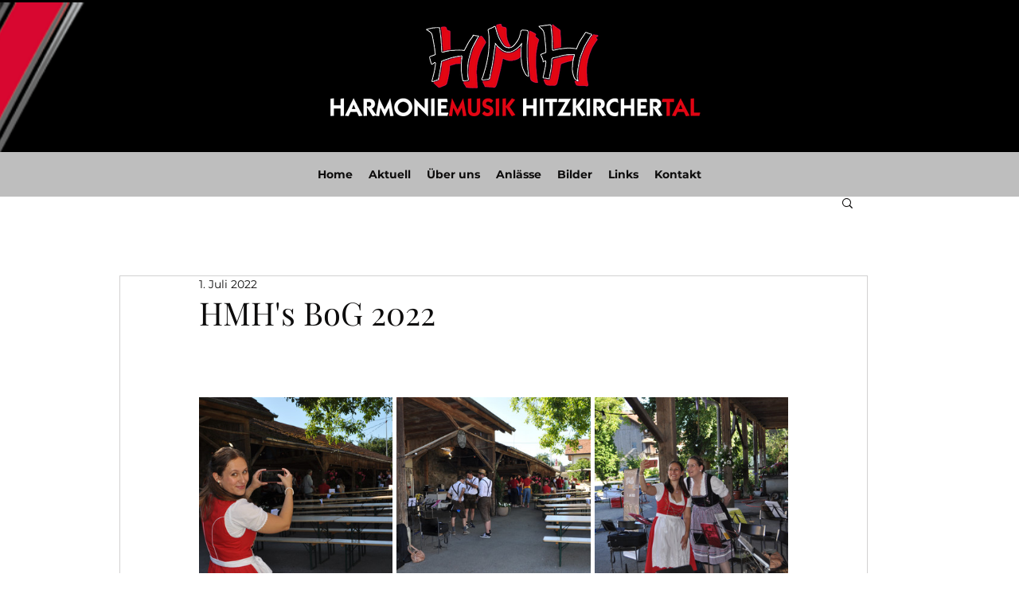

--- FILE ---
content_type: text/css; charset=utf-8
request_url: https://www.hm-h.ch/_serverless/pro-gallery-css-v4-server/layoutCss?ver=2&id=3fb81-not-scoped&items=3844_3216_2136%7C3741_3216_2136%7C3754_3216_2136%7C3505_3216_2136%7C3525_3216_2136%7C3633_3216_2136%7C3506_3216_2136%7C3364_3216_2136%7C3590_3216_2136%7C3566_3216_2136%7C3615_3216_2136%7C3369_3216_2136%7C3499_3216_2136%7C3790_3216_2136%7C3461_3216_2136%7C3652_3216_2136%7C3810_3216_2136%7C3491_3216_2136%7C3856_3216_2136%7C3623_3216_2136&container=499_740_5243_720&options=gallerySizeType:px%7CenableInfiniteScroll:true%7CtitlePlacement:SHOW_ON_HOVER%7CgridStyle:1%7CimageMargin:5%7CgalleryLayout:2%7CisVertical:true%7CnumberOfImagesPerRow:3%7CgallerySizePx:300%7CcubeRatio:1%7CcubeType:fill%7CgalleryThumbnailsAlignment:none
body_size: -94
content:
#pro-gallery-3fb81-not-scoped [data-hook="item-container"][data-idx="0"].gallery-item-container{opacity: 1 !important;display: block !important;transition: opacity .2s ease !important;top: 0px !important;left: 0px !important;right: auto !important;height: 243px !important;width: 243px !important;} #pro-gallery-3fb81-not-scoped [data-hook="item-container"][data-idx="0"] .gallery-item-common-info-outer{height: 100% !important;} #pro-gallery-3fb81-not-scoped [data-hook="item-container"][data-idx="0"] .gallery-item-common-info{height: 100% !important;width: 100% !important;} #pro-gallery-3fb81-not-scoped [data-hook="item-container"][data-idx="0"] .gallery-item-wrapper{width: 243px !important;height: 243px !important;margin: 0 !important;} #pro-gallery-3fb81-not-scoped [data-hook="item-container"][data-idx="0"] .gallery-item-content{width: 243px !important;height: 243px !important;margin: 0px 0px !important;opacity: 1 !important;} #pro-gallery-3fb81-not-scoped [data-hook="item-container"][data-idx="0"] .gallery-item-hover{width: 243px !important;height: 243px !important;opacity: 1 !important;} #pro-gallery-3fb81-not-scoped [data-hook="item-container"][data-idx="0"] .item-hover-flex-container{width: 243px !important;height: 243px !important;margin: 0px 0px !important;opacity: 1 !important;} #pro-gallery-3fb81-not-scoped [data-hook="item-container"][data-idx="0"] .gallery-item-wrapper img{width: 100% !important;height: 100% !important;opacity: 1 !important;} #pro-gallery-3fb81-not-scoped [data-hook="item-container"][data-idx="1"].gallery-item-container{opacity: 1 !important;display: block !important;transition: opacity .2s ease !important;top: 0px !important;left: 248px !important;right: auto !important;height: 243px !important;width: 244px !important;} #pro-gallery-3fb81-not-scoped [data-hook="item-container"][data-idx="1"] .gallery-item-common-info-outer{height: 100% !important;} #pro-gallery-3fb81-not-scoped [data-hook="item-container"][data-idx="1"] .gallery-item-common-info{height: 100% !important;width: 100% !important;} #pro-gallery-3fb81-not-scoped [data-hook="item-container"][data-idx="1"] .gallery-item-wrapper{width: 244px !important;height: 243px !important;margin: 0 !important;} #pro-gallery-3fb81-not-scoped [data-hook="item-container"][data-idx="1"] .gallery-item-content{width: 244px !important;height: 243px !important;margin: 0px 0px !important;opacity: 1 !important;} #pro-gallery-3fb81-not-scoped [data-hook="item-container"][data-idx="1"] .gallery-item-hover{width: 244px !important;height: 243px !important;opacity: 1 !important;} #pro-gallery-3fb81-not-scoped [data-hook="item-container"][data-idx="1"] .item-hover-flex-container{width: 244px !important;height: 243px !important;margin: 0px 0px !important;opacity: 1 !important;} #pro-gallery-3fb81-not-scoped [data-hook="item-container"][data-idx="1"] .gallery-item-wrapper img{width: 100% !important;height: 100% !important;opacity: 1 !important;} #pro-gallery-3fb81-not-scoped [data-hook="item-container"][data-idx="2"].gallery-item-container{opacity: 1 !important;display: block !important;transition: opacity .2s ease !important;top: 0px !important;left: 497px !important;right: auto !important;height: 243px !important;width: 243px !important;} #pro-gallery-3fb81-not-scoped [data-hook="item-container"][data-idx="2"] .gallery-item-common-info-outer{height: 100% !important;} #pro-gallery-3fb81-not-scoped [data-hook="item-container"][data-idx="2"] .gallery-item-common-info{height: 100% !important;width: 100% !important;} #pro-gallery-3fb81-not-scoped [data-hook="item-container"][data-idx="2"] .gallery-item-wrapper{width: 243px !important;height: 243px !important;margin: 0 !important;} #pro-gallery-3fb81-not-scoped [data-hook="item-container"][data-idx="2"] .gallery-item-content{width: 243px !important;height: 243px !important;margin: 0px 0px !important;opacity: 1 !important;} #pro-gallery-3fb81-not-scoped [data-hook="item-container"][data-idx="2"] .gallery-item-hover{width: 243px !important;height: 243px !important;opacity: 1 !important;} #pro-gallery-3fb81-not-scoped [data-hook="item-container"][data-idx="2"] .item-hover-flex-container{width: 243px !important;height: 243px !important;margin: 0px 0px !important;opacity: 1 !important;} #pro-gallery-3fb81-not-scoped [data-hook="item-container"][data-idx="2"] .gallery-item-wrapper img{width: 100% !important;height: 100% !important;opacity: 1 !important;} #pro-gallery-3fb81-not-scoped [data-hook="item-container"][data-idx="3"].gallery-item-container{opacity: 1 !important;display: block !important;transition: opacity .2s ease !important;top: 248px !important;left: 0px !important;right: auto !important;height: 243px !important;width: 243px !important;} #pro-gallery-3fb81-not-scoped [data-hook="item-container"][data-idx="3"] .gallery-item-common-info-outer{height: 100% !important;} #pro-gallery-3fb81-not-scoped [data-hook="item-container"][data-idx="3"] .gallery-item-common-info{height: 100% !important;width: 100% !important;} #pro-gallery-3fb81-not-scoped [data-hook="item-container"][data-idx="3"] .gallery-item-wrapper{width: 243px !important;height: 243px !important;margin: 0 !important;} #pro-gallery-3fb81-not-scoped [data-hook="item-container"][data-idx="3"] .gallery-item-content{width: 243px !important;height: 243px !important;margin: 0px 0px !important;opacity: 1 !important;} #pro-gallery-3fb81-not-scoped [data-hook="item-container"][data-idx="3"] .gallery-item-hover{width: 243px !important;height: 243px !important;opacity: 1 !important;} #pro-gallery-3fb81-not-scoped [data-hook="item-container"][data-idx="3"] .item-hover-flex-container{width: 243px !important;height: 243px !important;margin: 0px 0px !important;opacity: 1 !important;} #pro-gallery-3fb81-not-scoped [data-hook="item-container"][data-idx="3"] .gallery-item-wrapper img{width: 100% !important;height: 100% !important;opacity: 1 !important;} #pro-gallery-3fb81-not-scoped [data-hook="item-container"][data-idx="4"]{display: none !important;} #pro-gallery-3fb81-not-scoped [data-hook="item-container"][data-idx="5"]{display: none !important;} #pro-gallery-3fb81-not-scoped [data-hook="item-container"][data-idx="6"]{display: none !important;} #pro-gallery-3fb81-not-scoped [data-hook="item-container"][data-idx="7"]{display: none !important;} #pro-gallery-3fb81-not-scoped [data-hook="item-container"][data-idx="8"]{display: none !important;} #pro-gallery-3fb81-not-scoped [data-hook="item-container"][data-idx="9"]{display: none !important;} #pro-gallery-3fb81-not-scoped [data-hook="item-container"][data-idx="10"]{display: none !important;} #pro-gallery-3fb81-not-scoped [data-hook="item-container"][data-idx="11"]{display: none !important;} #pro-gallery-3fb81-not-scoped [data-hook="item-container"][data-idx="12"]{display: none !important;} #pro-gallery-3fb81-not-scoped [data-hook="item-container"][data-idx="13"]{display: none !important;} #pro-gallery-3fb81-not-scoped [data-hook="item-container"][data-idx="14"]{display: none !important;} #pro-gallery-3fb81-not-scoped [data-hook="item-container"][data-idx="15"]{display: none !important;} #pro-gallery-3fb81-not-scoped [data-hook="item-container"][data-idx="16"]{display: none !important;} #pro-gallery-3fb81-not-scoped [data-hook="item-container"][data-idx="17"]{display: none !important;} #pro-gallery-3fb81-not-scoped [data-hook="item-container"][data-idx="18"]{display: none !important;} #pro-gallery-3fb81-not-scoped [data-hook="item-container"][data-idx="19"]{display: none !important;} #pro-gallery-3fb81-not-scoped .pro-gallery-prerender{height:1731px !important;}#pro-gallery-3fb81-not-scoped {height:1731px !important; width:740px !important;}#pro-gallery-3fb81-not-scoped .pro-gallery-margin-container {height:1731px !important;}#pro-gallery-3fb81-not-scoped .pro-gallery {height:1731px !important; width:740px !important;}#pro-gallery-3fb81-not-scoped .pro-gallery-parent-container {height:1731px !important; width:745px !important;}